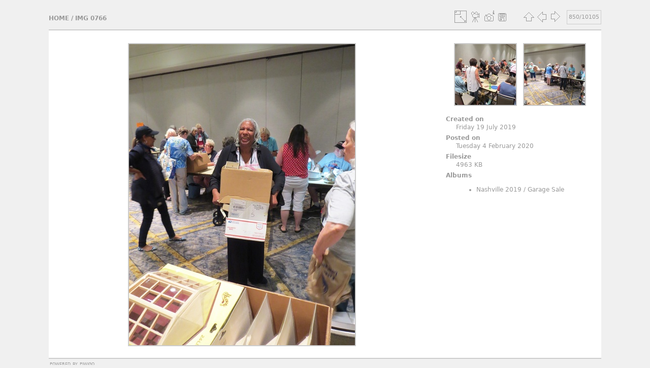

--- FILE ---
content_type: text/html; charset=utf-8
request_url: http://photos.miniatures.org/picture.php?/10115
body_size: 3022
content:
<!DOCTYPE html>
<html lang="en" dir="ltr">
<head>
<meta charset="utf-8">
<meta name="generator" content="Piwigo (aka PWG), see piwigo.org">

 
<meta name="description" content="IMG 0766 - IMG_0766.JPG">

<title>IMG 0766 | NAME Photo Gallery</title>
<link rel="shortcut icon" type="image/x-icon" href="themes/simple/icon/favicon.ico">

<link rel="start" title="Home" href="/" >
<link rel="search" title="Search" href="search.php" >

<link rel="first" title="First" href="picture.php?/10681/categories" ><link rel="prev" title="Previous" href="picture.php?/10114/categories" ><link rel="next" title="Next" href="picture.php?/10116/categories" ><link rel="last" title="Last" href="picture.php?/8/categories" ><link rel="up" title="Thumbnails" href="index.php?/categories/flat/start-840" >
<link rel="canonical" href="picture.php?/10115">





<!-- BEGIN get_combined -->
<link rel="stylesheet" type="text/css" href="_data/combined/1x5u2ym.css">

<script type="text/javascript" src="_data/combined/1fnvarh.js"></script>
<!-- END get_combined -->

<!--[if lt IE 7]>
<script type="text/javascript" src="themes/default/js/pngfix.js"></script>
<![endif]-->

</head>

<body id="thePicturePage">

<div id="the_page">


<div id="theHeader"><div><img style="padding:5px 0px 10px 20px;" src="https://miniatures.org/sites/new.miniatures.org/files/NAME-banner.png" alt="NAME Banner"></img><div style="float:right"><h2 style="padding:50px 0px 10px 20px; font-size:30px;"><a href="https://miniatures.org">Return to Miniatures.org</a></div></h2></div></div>


<div id="content">



<div id="imageHeaderBar">
	<div class="browsePath">
		<a href="/">Home</a><span class="browsePathSeparator"> / </span><h2>IMG 0766</h2>
	</div>
</div>

<div id="imageToolBar">
<div class="imageNumber">850/10105</div>
<div class="navigationButtons">

<a href="index.php?/categories/flat/start-840" title="Thumbnails" class="pwg-state-default pwg-button"> <span class="pwg-icon pwg-icon-arrow-n"></span><span class="pwg-button-text">Thumbnails</span> </a><a href="picture.php?/10114/categories" title="Previous : IMG 0765" class="pwg-state-default pwg-button"> <span class="pwg-icon pwg-icon-arrow-w"></span><span class="pwg-button-text">Previous</span> </a><a href="picture.php?/10116/categories" title="Next : IMG 0767" class="pwg-state-default pwg-button pwg-button-icon-right"> <span class="pwg-icon pwg-icon-arrow-e"></span><span class="pwg-button-text">Next</span> </a>
</div>


<div class="actionButtons">

<a id="derivativeSwitchLink" title="Photo sizes" class="pwg-state-default pwg-button" rel="nofollow"> <span class="pwg-icon pwg-icon-sizes"></span><span class="pwg-button-text">Photo sizes</span> </a> <div id="derivativeSwitchBox" class="switchBox"> <div class="switchBoxTitle">Photo sizes</div><span class="switchCheck" id="derivativeChecked2small" style="visibility:hidden">&#x2714; </span> <a href="javascript:changeImgSrc('i.php?/upload/Nashville_2019/Garage_Sale/IMG_0766-2s.JPG','2small','2small')">XXS - tiny<span class="derivativeSizeDetails"> (180 x 240)</span> </a><br><span class="switchCheck" id="derivativeCheckedxsmall" style="visibility:hidden">&#x2714; </span> <a href="javascript:changeImgSrc('i.php?/upload/Nashville_2019/Garage_Sale/IMG_0766-xs.JPG','xsmall','xsmall')">XS - extra small<span class="derivativeSizeDetails"> (243 x 324)</span> </a><br><span class="switchCheck" id="derivativeCheckedsmall" style="visibility:hidden">&#x2714; </span> <a href="javascript:changeImgSrc('i.php?/upload/Nashville_2019/Garage_Sale/IMG_0766-sm.JPG','small','small')">S - small<span class="derivativeSizeDetails"> (324 x 432)</span> </a><br><span class="switchCheck" id="derivativeCheckedmedium">&#x2714; </span> <a href="javascript:changeImgSrc('_data/i/upload/Nashville_2019/Garage_Sale/IMG_0766-me.JPG','medium','medium')">M - medium<span class="derivativeSizeDetails"> (445 x 594)</span> </a><br><span class="switchCheck" id="derivativeCheckedlarge" style="visibility:hidden">&#x2714; </span> <a href="javascript:changeImgSrc('i.php?/upload/Nashville_2019/Garage_Sale/IMG_0766-la.JPG','large','large')">L - large<span class="derivativeSizeDetails"> (567 x 756)</span> </a><br><span class="switchCheck" id="derivativeCheckedxlarge" style="visibility:hidden">&#x2714; </span> <a href="javascript:changeImgSrc('i.php?/upload/Nashville_2019/Garage_Sale/IMG_0766-xl.JPG','xlarge','xlarge')">XL - extra large<span class="derivativeSizeDetails"> (688 x 918)</span> </a><br><span class="switchCheck" id="derivativeCheckedxxlarge" style="visibility:hidden">&#x2714; </span> <a href="javascript:changeImgSrc('i.php?/upload/Nashville_2019/Garage_Sale/IMG_0766-xx.JPG','xxlarge','xxlarge')">XXL - huge<span class="derivativeSizeDetails"> (931 x 1242)</span> </a><br><a href="javascript:phpWGOpenWindow('./upload/Nashville_2019/Garage_Sale/IMG_0766.JPG','xxx','scrollbars=yes,toolbar=no,status=no,resizable=yes')" rel="nofollow">Original</a></div>
<a href="picture.php?/10115/categories&amp;slideshow=" title="slideshow" class="pwg-state-default pwg-button" rel="nofollow"> <span class="pwg-icon pwg-icon-slideshow"></span><span class="pwg-button-text">slideshow</span> </a><a href="picture.php?/10115/categories&amp;metadata" title="Show file metadata" class="pwg-state-default pwg-button" rel="nofollow"> <span class="pwg-icon pwg-icon-camera-info"></span><span class="pwg-button-text">Show file metadata</span> </a><a id="downloadSwitchLink" href="action.php?id=10115&amp;part=e&amp;download" title="Download this file" class="pwg-state-default pwg-button" rel="nofollow"> <span class="pwg-icon pwg-icon-save"></span><span class="pwg-button-text">download</span> </a></div>
</div>

<div id="theImageAndInfos">
<div id="theImage">

<img src="_data/i/upload/Nashville_2019/Garage_Sale/IMG_0766-me.JPG" width="445" height="594" alt="IMG_0766.JPG" id="theMainImage" usemap="#mapmedium" title="IMG 0766 - IMG_0766.JPG">

<map name="map2small"><area shape=rect coords="0,0,45,240" href="picture.php?/10114/categories" title="Previous : IMG 0765" alt="IMG 0765"><area shape=rect coords="45,0,134,60" href="index.php?/categories/flat/start-840" title="Thumbnails" alt="Thumbnails"><area shape=rect coords="135,0,180,240" href="picture.php?/10116/categories" title="Next : IMG 0767" alt="IMG 0767"></map><map name="mapxsmall"><area shape=rect coords="0,0,60,324" href="picture.php?/10114/categories" title="Previous : IMG 0765" alt="IMG 0765"><area shape=rect coords="60,0,181,81" href="index.php?/categories/flat/start-840" title="Thumbnails" alt="Thumbnails"><area shape=rect coords="182,0,243,324" href="picture.php?/10116/categories" title="Next : IMG 0767" alt="IMG 0767"></map><map name="mapsmall"><area shape=rect coords="0,0,81,432" href="picture.php?/10114/categories" title="Previous : IMG 0765" alt="IMG 0765"><area shape=rect coords="81,0,241,108" href="index.php?/categories/flat/start-840" title="Thumbnails" alt="Thumbnails"><area shape=rect coords="243,0,324,432" href="picture.php?/10116/categories" title="Next : IMG 0767" alt="IMG 0767"></map><map name="mapmedium"><area shape=rect coords="0,0,111,594" href="picture.php?/10114/categories" title="Previous : IMG 0765" alt="IMG 0765"><area shape=rect coords="111,0,332,148" href="index.php?/categories/flat/start-840" title="Thumbnails" alt="Thumbnails"><area shape=rect coords="334,0,445,594" href="picture.php?/10116/categories" title="Next : IMG 0767" alt="IMG 0767"></map><map name="maplarge"><area shape=rect coords="0,0,141,756" href="picture.php?/10114/categories" title="Previous : IMG 0765" alt="IMG 0765"><area shape=rect coords="141,0,423,189" href="index.php?/categories/flat/start-840" title="Thumbnails" alt="Thumbnails"><area shape=rect coords="426,0,567,756" href="picture.php?/10116/categories" title="Next : IMG 0767" alt="IMG 0767"></map><map name="mapxlarge"><area shape=rect coords="0,0,172,918" href="picture.php?/10114/categories" title="Previous : IMG 0765" alt="IMG 0765"><area shape=rect coords="172,0,513,229" href="index.php?/categories/flat/start-840" title="Thumbnails" alt="Thumbnails"><area shape=rect coords="517,0,688,918" href="picture.php?/10116/categories" title="Next : IMG 0767" alt="IMG 0767"></map><map name="mapxxlarge"><area shape=rect coords="0,0,232,1242" href="picture.php?/10114/categories" title="Previous : IMG 0765" alt="IMG 0765"><area shape=rect coords="232,0,694,310" href="index.php?/categories/flat/start-840" title="Thumbnails" alt="Thumbnails"><area shape=rect coords="700,0,931,1242" href="picture.php?/10116/categories" title="Next : IMG 0767" alt="IMG 0767"></map>


</div><div id="infoSwitcher"></div><div id="imageInfos">
	<div class="navThumbs">
			<a class="navThumb" id="linkPrev" href="picture.php?/10114/categories" title="Previous : IMG 0765" rel="prev">
				<span class="thumbHover prevThumbHover"></span>
				<img src="_data/i/upload/Nashville_2019/Garage_Sale/IMG_0765-sq.JPG" alt="IMG 0765">
			</a>
			<a class="navThumb" id="linkNext" href="picture.php?/10116/categories" title="Next : IMG 0767" rel="next">
				<span class="thumbHover nextThumbHover"></span>
				<img src="_data/i/upload/Nashville_2019/Garage_Sale/IMG_0767-sq.JPG" alt="IMG 0767">
			</a>
	</div>

<dl id="standard" class="imageInfoTable">
<div id="datecreate" class="imageInfo"> <dt>Created on</dt> <dd><a href="index.php?/created-monthly-list-2019-07-19" rel="nofollow">Friday 19 July 2019</a></dd> </div><div id="datepost" class="imageInfo"> <dt>Posted on</dt> <dd><a href="index.php?/posted-monthly-list-2020-02-04" rel="nofollow">Tuesday 4 February 2020</a></dd> </div><div id="Filesize" class="imageInfo"> <dt>Filesize</dt> <dd>4963 KB</dd> </div><div id="Categories" class="imageInfo"> <dt>Albums</dt> <dd> <ul><li><a href="index.php?/category/363">Nashville 2019</a> / <a href="index.php?/category/407">Garage Sale</a></li></ul> </dd> </div>

</dl>

</div>
</div>



</div>
  <div id="copyright">
    Powered by <a href="https://piwigo.org">Piwigo</a>
    
  </div> <!-- copyright -->
</div> <!-- the_page -->

<script type="text/javascript" src="themes/simple/js/scripts.js?v2.10.2"></script>
<script type="text/javascript">//<![CDATA[

document.onkeydown = function(e){e=e||window.event;if (e.altKey) return true;var target=e.target||e.srcElement;if (target && target.type) return true;var keyCode=e.keyCode||e.which, docElem=document.documentElement, url;switch(keyCode){case 63235: case 39: if (e.ctrlKey || docElem.scrollLeft==docElem.scrollWidth-docElem.clientWidth)url="picture.php?/10116/categories"; break;case 63234: case 37: if (e.ctrlKey || docElem.scrollLeft==0)url="picture.php?/10114/categories"; break;case 36: if (e.ctrlKey)url="picture.php?/10681/categories"; break;case 35: if (e.ctrlKey)url="picture.php?/8/categories"; break;case 38: if (e.ctrlKey)url="index.php?/categories/flat/start-840"; break;}if (url) {window.location=url.replace("&amp;","&"); return false;}return true;}
function changeImgSrc(url,typeSave,typeMap)
{
	var theImg = document.getElementById("theMainImage");
	if (theImg)
	{
		theImg.removeAttribute("width");theImg.removeAttribute("height");
		theImg.src = url;
		theImg.useMap = "#map"+typeMap;
	}
	jQuery('#derivativeSwitchBox .switchCheck').css('visibility','hidden');
	jQuery('#derivativeChecked'+typeMap).css('visibility','visible');
	document.cookie = 'picture_deriv='+typeSave+';path=/';
}
(window.SwitchBox=window.SwitchBox||[]).push("#derivativeSwitchLink", "#derivativeSwitchBox");
//]]></script>
<script type="text/javascript">
(function() {
var s,after = document.getElementsByTagName('script')[document.getElementsByTagName('script').length-1];
s=document.createElement('script'); s.type='text/javascript'; s.async=true; s.src='_data/combined/1x06gpa.js';
after = after.parentNode.insertBefore(s, after);
})();
</script>

</body>
</html>
